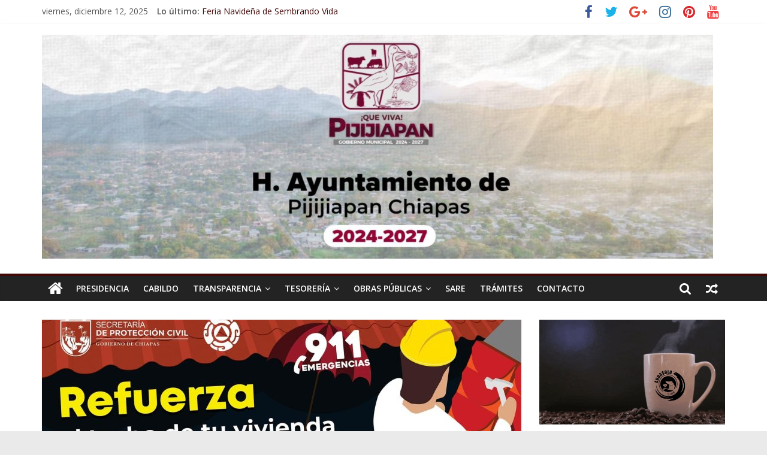

--- FILE ---
content_type: text/html; charset=UTF-8
request_url: https://www.pijijiapan.gob.mx/acciones/recuerda-que-2/
body_size: 71251
content:
<!DOCTYPE html>
<html lang="es">
<head>
			<meta charset="UTF-8" />
		<meta name="viewport" content="width=device-width, initial-scale=1">
		<link rel="profile" href="http://gmpg.org/xfn/11" />
		<title>Recuerda que&#8230; &#8211; H. AYUNTAMIENTO MUNICIPAL DE PIJIJIAPAN</title>
<meta name='robots' content='max-image-preview:large' />
<!-- Grow Social by Mediavine v.1.19.1
 https://marketplace.mediavine.com/grow-social-pro/ -->
<meta property="og:locale" content="es_ES" />
<meta property="og:type" content="article" />
<meta property="og:title" content="Recuerda que..." />
<meta property="og:description" content="En Temporada de Lluvias y Ciclones Tropicales, Protección Civil Chiapas te brinda las siguientes recomendaciones. #SomosPreventivos#LaProtecciónCivilLaHacemosTodos Rutilio Escandón Cadenas Gobierno de Chiapas Carlos Alberto Albores Lima H. Ayuntamiento de Pijijiapan 2021-2024 Luis Manuel García Moreno" />
<meta property="og:url" content="https://www.pijijiapan.gob.mx/acciones/recuerda-que-2/" />
<meta property="og:site_name" content="H. AYUNTAMIENTO MUNICIPAL DE PIJIJIAPAN" />
<meta property="og:updated_time" content="2023-09-27T09:20:26+00:00" />
<meta property="article:published_time" content="2023-09-26T13:18:00+00:00" />
<meta property="article:modified_time" content="2023-09-27T09:20:26+00:00" />
<meta name="twitter:card" content="summary_large_image" />
<meta name="twitter:title" content="Recuerda que..." />
<meta name="twitter:description" content="En Temporada de Lluvias y Ciclones Tropicales, Protección Civil Chiapas te brinda las siguientes recomendaciones. #SomosPreventivos#LaProtecciónCivilLaHacemosTodos Rutilio Escandón Cadenas Gobierno de Chiapas Carlos Alberto Albores Lima H. Ayuntamiento de Pijijiapan 2021-2024 Luis Manuel García Moreno" />
<meta property="og:image" content="https://www.pijijiapan.gob.mx/wp-content/uploads/2023/09/lluvias_2023_2.jpg" />
<meta name="twitter:image" content="https://www.pijijiapan.gob.mx/wp-content/uploads/2023/09/lluvias_2023_2.jpg" />
<meta property="og:image:width" content="2048" />
<meta property="og:image:height" content="1307" />
<!-- Grow Social by Mediavine v.1.19.1
 https://marketplace.mediavine.com/grow-social-pro/ -->
<link rel='dns-prefetch' href='//fonts.googleapis.com' />
<link rel="alternate" type="application/rss+xml" title="H. AYUNTAMIENTO MUNICIPAL DE PIJIJIAPAN &raquo; Feed" href="https://www.pijijiapan.gob.mx/feed/" />
<link rel="alternate" type="application/rss+xml" title="H. AYUNTAMIENTO MUNICIPAL DE PIJIJIAPAN &raquo; Feed de los comentarios" href="https://www.pijijiapan.gob.mx/comments/feed/" />
<link rel="alternate" title="oEmbed (JSON)" type="application/json+oembed" href="https://www.pijijiapan.gob.mx/wp-json/oembed/1.0/embed?url=https%3A%2F%2Fwww.pijijiapan.gob.mx%2Facciones%2Frecuerda-que-2%2F" />
<link rel="alternate" title="oEmbed (XML)" type="text/xml+oembed" href="https://www.pijijiapan.gob.mx/wp-json/oembed/1.0/embed?url=https%3A%2F%2Fwww.pijijiapan.gob.mx%2Facciones%2Frecuerda-que-2%2F&#038;format=xml" />
<style id='wp-img-auto-sizes-contain-inline-css' type='text/css'>
img:is([sizes=auto i],[sizes^="auto," i]){contain-intrinsic-size:3000px 1500px}
/*# sourceURL=wp-img-auto-sizes-contain-inline-css */
</style>
<style id='wp-emoji-styles-inline-css' type='text/css'>

	img.wp-smiley, img.emoji {
		display: inline !important;
		border: none !important;
		box-shadow: none !important;
		height: 1em !important;
		width: 1em !important;
		margin: 0 0.07em !important;
		vertical-align: -0.1em !important;
		background: none !important;
		padding: 0 !important;
	}
/*# sourceURL=wp-emoji-styles-inline-css */
</style>
<style id='wp-block-library-inline-css' type='text/css'>
:root{--wp-block-synced-color:#7a00df;--wp-block-synced-color--rgb:122,0,223;--wp-bound-block-color:var(--wp-block-synced-color);--wp-editor-canvas-background:#ddd;--wp-admin-theme-color:#007cba;--wp-admin-theme-color--rgb:0,124,186;--wp-admin-theme-color-darker-10:#006ba1;--wp-admin-theme-color-darker-10--rgb:0,107,160.5;--wp-admin-theme-color-darker-20:#005a87;--wp-admin-theme-color-darker-20--rgb:0,90,135;--wp-admin-border-width-focus:2px}@media (min-resolution:192dpi){:root{--wp-admin-border-width-focus:1.5px}}.wp-element-button{cursor:pointer}:root .has-very-light-gray-background-color{background-color:#eee}:root .has-very-dark-gray-background-color{background-color:#313131}:root .has-very-light-gray-color{color:#eee}:root .has-very-dark-gray-color{color:#313131}:root .has-vivid-green-cyan-to-vivid-cyan-blue-gradient-background{background:linear-gradient(135deg,#00d084,#0693e3)}:root .has-purple-crush-gradient-background{background:linear-gradient(135deg,#34e2e4,#4721fb 50%,#ab1dfe)}:root .has-hazy-dawn-gradient-background{background:linear-gradient(135deg,#faaca8,#dad0ec)}:root .has-subdued-olive-gradient-background{background:linear-gradient(135deg,#fafae1,#67a671)}:root .has-atomic-cream-gradient-background{background:linear-gradient(135deg,#fdd79a,#004a59)}:root .has-nightshade-gradient-background{background:linear-gradient(135deg,#330968,#31cdcf)}:root .has-midnight-gradient-background{background:linear-gradient(135deg,#020381,#2874fc)}:root{--wp--preset--font-size--normal:16px;--wp--preset--font-size--huge:42px}.has-regular-font-size{font-size:1em}.has-larger-font-size{font-size:2.625em}.has-normal-font-size{font-size:var(--wp--preset--font-size--normal)}.has-huge-font-size{font-size:var(--wp--preset--font-size--huge)}.has-text-align-center{text-align:center}.has-text-align-left{text-align:left}.has-text-align-right{text-align:right}.has-fit-text{white-space:nowrap!important}#end-resizable-editor-section{display:none}.aligncenter{clear:both}.items-justified-left{justify-content:flex-start}.items-justified-center{justify-content:center}.items-justified-right{justify-content:flex-end}.items-justified-space-between{justify-content:space-between}.screen-reader-text{border:0;clip-path:inset(50%);height:1px;margin:-1px;overflow:hidden;padding:0;position:absolute;width:1px;word-wrap:normal!important}.screen-reader-text:focus{background-color:#ddd;clip-path:none;color:#444;display:block;font-size:1em;height:auto;left:5px;line-height:normal;padding:15px 23px 14px;text-decoration:none;top:5px;width:auto;z-index:100000}html :where(.has-border-color){border-style:solid}html :where([style*=border-top-color]){border-top-style:solid}html :where([style*=border-right-color]){border-right-style:solid}html :where([style*=border-bottom-color]){border-bottom-style:solid}html :where([style*=border-left-color]){border-left-style:solid}html :where([style*=border-width]){border-style:solid}html :where([style*=border-top-width]){border-top-style:solid}html :where([style*=border-right-width]){border-right-style:solid}html :where([style*=border-bottom-width]){border-bottom-style:solid}html :where([style*=border-left-width]){border-left-style:solid}html :where(img[class*=wp-image-]){height:auto;max-width:100%}:where(figure){margin:0 0 1em}html :where(.is-position-sticky){--wp-admin--admin-bar--position-offset:var(--wp-admin--admin-bar--height,0px)}@media screen and (max-width:600px){html :where(.is-position-sticky){--wp-admin--admin-bar--position-offset:0px}}

/*# sourceURL=wp-block-library-inline-css */
</style><style id='wp-block-paragraph-inline-css' type='text/css'>
.is-small-text{font-size:.875em}.is-regular-text{font-size:1em}.is-large-text{font-size:2.25em}.is-larger-text{font-size:3em}.has-drop-cap:not(:focus):first-letter{float:left;font-size:8.4em;font-style:normal;font-weight:100;line-height:.68;margin:.05em .1em 0 0;text-transform:uppercase}body.rtl .has-drop-cap:not(:focus):first-letter{float:none;margin-left:.1em}p.has-drop-cap.has-background{overflow:hidden}:root :where(p.has-background){padding:1.25em 2.375em}:where(p.has-text-color:not(.has-link-color)) a{color:inherit}p.has-text-align-left[style*="writing-mode:vertical-lr"],p.has-text-align-right[style*="writing-mode:vertical-rl"]{rotate:180deg}
/*# sourceURL=https://www.pijijiapan.gob.mx/wp-includes/blocks/paragraph/style.min.css */
</style>
<style id='global-styles-inline-css' type='text/css'>
:root{--wp--preset--aspect-ratio--square: 1;--wp--preset--aspect-ratio--4-3: 4/3;--wp--preset--aspect-ratio--3-4: 3/4;--wp--preset--aspect-ratio--3-2: 3/2;--wp--preset--aspect-ratio--2-3: 2/3;--wp--preset--aspect-ratio--16-9: 16/9;--wp--preset--aspect-ratio--9-16: 9/16;--wp--preset--color--black: #000000;--wp--preset--color--cyan-bluish-gray: #abb8c3;--wp--preset--color--white: #ffffff;--wp--preset--color--pale-pink: #f78da7;--wp--preset--color--vivid-red: #cf2e2e;--wp--preset--color--luminous-vivid-orange: #ff6900;--wp--preset--color--luminous-vivid-amber: #fcb900;--wp--preset--color--light-green-cyan: #7bdcb5;--wp--preset--color--vivid-green-cyan: #00d084;--wp--preset--color--pale-cyan-blue: #8ed1fc;--wp--preset--color--vivid-cyan-blue: #0693e3;--wp--preset--color--vivid-purple: #9b51e0;--wp--preset--gradient--vivid-cyan-blue-to-vivid-purple: linear-gradient(135deg,rgb(6,147,227) 0%,rgb(155,81,224) 100%);--wp--preset--gradient--light-green-cyan-to-vivid-green-cyan: linear-gradient(135deg,rgb(122,220,180) 0%,rgb(0,208,130) 100%);--wp--preset--gradient--luminous-vivid-amber-to-luminous-vivid-orange: linear-gradient(135deg,rgb(252,185,0) 0%,rgb(255,105,0) 100%);--wp--preset--gradient--luminous-vivid-orange-to-vivid-red: linear-gradient(135deg,rgb(255,105,0) 0%,rgb(207,46,46) 100%);--wp--preset--gradient--very-light-gray-to-cyan-bluish-gray: linear-gradient(135deg,rgb(238,238,238) 0%,rgb(169,184,195) 100%);--wp--preset--gradient--cool-to-warm-spectrum: linear-gradient(135deg,rgb(74,234,220) 0%,rgb(151,120,209) 20%,rgb(207,42,186) 40%,rgb(238,44,130) 60%,rgb(251,105,98) 80%,rgb(254,248,76) 100%);--wp--preset--gradient--blush-light-purple: linear-gradient(135deg,rgb(255,206,236) 0%,rgb(152,150,240) 100%);--wp--preset--gradient--blush-bordeaux: linear-gradient(135deg,rgb(254,205,165) 0%,rgb(254,45,45) 50%,rgb(107,0,62) 100%);--wp--preset--gradient--luminous-dusk: linear-gradient(135deg,rgb(255,203,112) 0%,rgb(199,81,192) 50%,rgb(65,88,208) 100%);--wp--preset--gradient--pale-ocean: linear-gradient(135deg,rgb(255,245,203) 0%,rgb(182,227,212) 50%,rgb(51,167,181) 100%);--wp--preset--gradient--electric-grass: linear-gradient(135deg,rgb(202,248,128) 0%,rgb(113,206,126) 100%);--wp--preset--gradient--midnight: linear-gradient(135deg,rgb(2,3,129) 0%,rgb(40,116,252) 100%);--wp--preset--font-size--small: 13px;--wp--preset--font-size--medium: 20px;--wp--preset--font-size--large: 36px;--wp--preset--font-size--x-large: 42px;--wp--preset--spacing--20: 0.44rem;--wp--preset--spacing--30: 0.67rem;--wp--preset--spacing--40: 1rem;--wp--preset--spacing--50: 1.5rem;--wp--preset--spacing--60: 2.25rem;--wp--preset--spacing--70: 3.38rem;--wp--preset--spacing--80: 5.06rem;--wp--preset--shadow--natural: 6px 6px 9px rgba(0, 0, 0, 0.2);--wp--preset--shadow--deep: 12px 12px 50px rgba(0, 0, 0, 0.4);--wp--preset--shadow--sharp: 6px 6px 0px rgba(0, 0, 0, 0.2);--wp--preset--shadow--outlined: 6px 6px 0px -3px rgb(255, 255, 255), 6px 6px rgb(0, 0, 0);--wp--preset--shadow--crisp: 6px 6px 0px rgb(0, 0, 0);}:where(.is-layout-flex){gap: 0.5em;}:where(.is-layout-grid){gap: 0.5em;}body .is-layout-flex{display: flex;}.is-layout-flex{flex-wrap: wrap;align-items: center;}.is-layout-flex > :is(*, div){margin: 0;}body .is-layout-grid{display: grid;}.is-layout-grid > :is(*, div){margin: 0;}:where(.wp-block-columns.is-layout-flex){gap: 2em;}:where(.wp-block-columns.is-layout-grid){gap: 2em;}:where(.wp-block-post-template.is-layout-flex){gap: 1.25em;}:where(.wp-block-post-template.is-layout-grid){gap: 1.25em;}.has-black-color{color: var(--wp--preset--color--black) !important;}.has-cyan-bluish-gray-color{color: var(--wp--preset--color--cyan-bluish-gray) !important;}.has-white-color{color: var(--wp--preset--color--white) !important;}.has-pale-pink-color{color: var(--wp--preset--color--pale-pink) !important;}.has-vivid-red-color{color: var(--wp--preset--color--vivid-red) !important;}.has-luminous-vivid-orange-color{color: var(--wp--preset--color--luminous-vivid-orange) !important;}.has-luminous-vivid-amber-color{color: var(--wp--preset--color--luminous-vivid-amber) !important;}.has-light-green-cyan-color{color: var(--wp--preset--color--light-green-cyan) !important;}.has-vivid-green-cyan-color{color: var(--wp--preset--color--vivid-green-cyan) !important;}.has-pale-cyan-blue-color{color: var(--wp--preset--color--pale-cyan-blue) !important;}.has-vivid-cyan-blue-color{color: var(--wp--preset--color--vivid-cyan-blue) !important;}.has-vivid-purple-color{color: var(--wp--preset--color--vivid-purple) !important;}.has-black-background-color{background-color: var(--wp--preset--color--black) !important;}.has-cyan-bluish-gray-background-color{background-color: var(--wp--preset--color--cyan-bluish-gray) !important;}.has-white-background-color{background-color: var(--wp--preset--color--white) !important;}.has-pale-pink-background-color{background-color: var(--wp--preset--color--pale-pink) !important;}.has-vivid-red-background-color{background-color: var(--wp--preset--color--vivid-red) !important;}.has-luminous-vivid-orange-background-color{background-color: var(--wp--preset--color--luminous-vivid-orange) !important;}.has-luminous-vivid-amber-background-color{background-color: var(--wp--preset--color--luminous-vivid-amber) !important;}.has-light-green-cyan-background-color{background-color: var(--wp--preset--color--light-green-cyan) !important;}.has-vivid-green-cyan-background-color{background-color: var(--wp--preset--color--vivid-green-cyan) !important;}.has-pale-cyan-blue-background-color{background-color: var(--wp--preset--color--pale-cyan-blue) !important;}.has-vivid-cyan-blue-background-color{background-color: var(--wp--preset--color--vivid-cyan-blue) !important;}.has-vivid-purple-background-color{background-color: var(--wp--preset--color--vivid-purple) !important;}.has-black-border-color{border-color: var(--wp--preset--color--black) !important;}.has-cyan-bluish-gray-border-color{border-color: var(--wp--preset--color--cyan-bluish-gray) !important;}.has-white-border-color{border-color: var(--wp--preset--color--white) !important;}.has-pale-pink-border-color{border-color: var(--wp--preset--color--pale-pink) !important;}.has-vivid-red-border-color{border-color: var(--wp--preset--color--vivid-red) !important;}.has-luminous-vivid-orange-border-color{border-color: var(--wp--preset--color--luminous-vivid-orange) !important;}.has-luminous-vivid-amber-border-color{border-color: var(--wp--preset--color--luminous-vivid-amber) !important;}.has-light-green-cyan-border-color{border-color: var(--wp--preset--color--light-green-cyan) !important;}.has-vivid-green-cyan-border-color{border-color: var(--wp--preset--color--vivid-green-cyan) !important;}.has-pale-cyan-blue-border-color{border-color: var(--wp--preset--color--pale-cyan-blue) !important;}.has-vivid-cyan-blue-border-color{border-color: var(--wp--preset--color--vivid-cyan-blue) !important;}.has-vivid-purple-border-color{border-color: var(--wp--preset--color--vivid-purple) !important;}.has-vivid-cyan-blue-to-vivid-purple-gradient-background{background: var(--wp--preset--gradient--vivid-cyan-blue-to-vivid-purple) !important;}.has-light-green-cyan-to-vivid-green-cyan-gradient-background{background: var(--wp--preset--gradient--light-green-cyan-to-vivid-green-cyan) !important;}.has-luminous-vivid-amber-to-luminous-vivid-orange-gradient-background{background: var(--wp--preset--gradient--luminous-vivid-amber-to-luminous-vivid-orange) !important;}.has-luminous-vivid-orange-to-vivid-red-gradient-background{background: var(--wp--preset--gradient--luminous-vivid-orange-to-vivid-red) !important;}.has-very-light-gray-to-cyan-bluish-gray-gradient-background{background: var(--wp--preset--gradient--very-light-gray-to-cyan-bluish-gray) !important;}.has-cool-to-warm-spectrum-gradient-background{background: var(--wp--preset--gradient--cool-to-warm-spectrum) !important;}.has-blush-light-purple-gradient-background{background: var(--wp--preset--gradient--blush-light-purple) !important;}.has-blush-bordeaux-gradient-background{background: var(--wp--preset--gradient--blush-bordeaux) !important;}.has-luminous-dusk-gradient-background{background: var(--wp--preset--gradient--luminous-dusk) !important;}.has-pale-ocean-gradient-background{background: var(--wp--preset--gradient--pale-ocean) !important;}.has-electric-grass-gradient-background{background: var(--wp--preset--gradient--electric-grass) !important;}.has-midnight-gradient-background{background: var(--wp--preset--gradient--midnight) !important;}.has-small-font-size{font-size: var(--wp--preset--font-size--small) !important;}.has-medium-font-size{font-size: var(--wp--preset--font-size--medium) !important;}.has-large-font-size{font-size: var(--wp--preset--font-size--large) !important;}.has-x-large-font-size{font-size: var(--wp--preset--font-size--x-large) !important;}
/*# sourceURL=global-styles-inline-css */
</style>

<style id='classic-theme-styles-inline-css' type='text/css'>
/*! This file is auto-generated */
.wp-block-button__link{color:#fff;background-color:#32373c;border-radius:9999px;box-shadow:none;text-decoration:none;padding:calc(.667em + 2px) calc(1.333em + 2px);font-size:1.125em}.wp-block-file__button{background:#32373c;color:#fff;text-decoration:none}
/*# sourceURL=/wp-includes/css/classic-themes.min.css */
</style>
<link rel='stylesheet' id='fancybox-css' href='https://www.pijijiapan.gob.mx/wp-content/plugins/facebook-photo-fetcher/fancybox/jquery.fancybox.min.css?ver=2.1.7' type='text/css' media='all' />
<link rel='stylesheet' id='fpf-css' href='https://www.pijijiapan.gob.mx/wp-content/plugins/facebook-photo-fetcher/style.css?ver=3.0.4' type='text/css' media='all' />
<link rel='stylesheet' id='fvp-frontend-css' href='https://www.pijijiapan.gob.mx/wp-content/plugins/featured-video-plus/styles/frontend.css?ver=2.3.3' type='text/css' media='all' />
<link rel='stylesheet' id='dpsp-frontend-style-pro-css' href='https://www.pijijiapan.gob.mx/wp-content/plugins/social-pug/assets/dist/style-frontend-pro.1.19.1.css?ver=1.19.1' type='text/css' media='all' />
<link rel='stylesheet' id='wpsm_tabs_r-font-awesome-front-css' href='https://www.pijijiapan.gob.mx/wp-content/plugins/tabs-responsive/assets/css/font-awesome/css/font-awesome.min.css?ver=6.9' type='text/css' media='all' />
<link rel='stylesheet' id='wpsm_tabs_r_bootstrap-front-css' href='https://www.pijijiapan.gob.mx/wp-content/plugins/tabs-responsive/assets/css/bootstrap-front.css?ver=6.9' type='text/css' media='all' />
<link rel='stylesheet' id='wpsm_tabs_r_animate-css' href='https://www.pijijiapan.gob.mx/wp-content/plugins/tabs-responsive/assets/css/animate.css?ver=6.9' type='text/css' media='all' />
<link rel='stylesheet' id='colormag_style-css' href='https://www.pijijiapan.gob.mx/wp-content/themes/colormag/style.css?ver=2.1.0' type='text/css' media='all' />
<style id='colormag_style-inline-css' type='text/css'>
.colormag-button,blockquote,button,input[type=reset],input[type=button],input[type=submit],#masthead.colormag-header-clean #site-navigation.main-small-navigation .menu-toggle,.fa.search-top:hover,#masthead.colormag-header-classic #site-navigation.main-small-navigation .menu-toggle,.main-navigation ul li.focus > a,#masthead.colormag-header-classic .main-navigation ul ul.sub-menu li.focus > a,.home-icon.front_page_on,.main-navigation a:hover,.main-navigation ul li ul li a:hover,.main-navigation ul li ul li:hover>a,.main-navigation ul li.current-menu-ancestor>a,.main-navigation ul li.current-menu-item ul li a:hover,.main-navigation ul li.current-menu-item>a,.main-navigation ul li.current_page_ancestor>a,.main-navigation ul li.current_page_item>a,.main-navigation ul li:hover>a,.main-small-navigation li a:hover,.site-header .menu-toggle:hover,#masthead.colormag-header-classic .main-navigation ul ul.sub-menu li:hover > a,#masthead.colormag-header-classic .main-navigation ul ul.sub-menu li.current-menu-ancestor > a,#masthead.colormag-header-classic .main-navigation ul ul.sub-menu li.current-menu-item > a,#masthead .main-small-navigation li:hover > a,#masthead .main-small-navigation li.current-page-ancestor > a,#masthead .main-small-navigation li.current-menu-ancestor > a,#masthead .main-small-navigation li.current-page-item > a,#masthead .main-small-navigation li.current-menu-item > a,.main-small-navigation .current-menu-item>a,.main-small-navigation .current_page_item > a,.promo-button-area a:hover,#content .wp-pagenavi .current,#content .wp-pagenavi a:hover,.format-link .entry-content a,.pagination span,.comments-area .comment-author-link span,#secondary .widget-title span,.footer-widgets-area .widget-title span,.colormag-footer--classic .footer-widgets-area .widget-title span::before,.advertisement_above_footer .widget-title span,#content .post .article-content .above-entry-meta .cat-links a,.page-header .page-title span,.entry-meta .post-format i,.more-link,.no-post-thumbnail,.widget_featured_slider .slide-content .above-entry-meta .cat-links a,.widget_highlighted_posts .article-content .above-entry-meta .cat-links a,.widget_featured_posts .article-content .above-entry-meta .cat-links a,.widget_featured_posts .widget-title span,.widget_slider_area .widget-title span,.widget_beside_slider .widget-title span,.wp-block-quote,.wp-block-quote.is-style-large,.wp-block-quote.has-text-align-right{background-color:#430909;}#site-title a,.next a:hover,.previous a:hover,.social-links i.fa:hover,a,#masthead.colormag-header-clean .social-links li:hover i.fa,#masthead.colormag-header-classic .social-links li:hover i.fa,#masthead.colormag-header-clean .breaking-news .newsticker a:hover,#masthead.colormag-header-classic .breaking-news .newsticker a:hover,#masthead.colormag-header-classic #site-navigation .fa.search-top:hover,#masthead.colormag-header-classic #site-navigation.main-navigation .random-post a:hover .fa-random,.dark-skin #masthead.colormag-header-classic #site-navigation.main-navigation .home-icon:hover .fa,#masthead .main-small-navigation li:hover > .sub-toggle i,.better-responsive-menu #masthead .main-small-navigation .sub-toggle.active .fa,#masthead.colormag-header-classic .main-navigation .home-icon a:hover .fa,.pagination a span:hover,#content .comments-area a.comment-edit-link:hover,#content .comments-area a.comment-permalink:hover,#content .comments-area article header cite a:hover,.comments-area .comment-author-link a:hover,.comment .comment-reply-link:hover,.nav-next a,.nav-previous a,.footer-widgets-area a:hover,a#scroll-up i,#content .post .article-content .entry-title a:hover,.entry-meta .byline i,.entry-meta .cat-links i,.entry-meta a,.post .entry-title a:hover,.search .entry-title a:hover,.entry-meta .comments-link a:hover,.entry-meta .edit-link a:hover,.entry-meta .posted-on a:hover,.entry-meta .tag-links a:hover,.single #content .tags a:hover,.post-box .entry-meta .cat-links a:hover,.post-box .entry-meta .posted-on a:hover,.post.post-box .entry-title a:hover,.widget_featured_slider .slide-content .below-entry-meta .byline a:hover,.widget_featured_slider .slide-content .below-entry-meta .comments a:hover,.widget_featured_slider .slide-content .below-entry-meta .posted-on a:hover,.widget_featured_slider .slide-content .entry-title a:hover,.byline a:hover,.comments a:hover,.edit-link a:hover,.posted-on a:hover,.tag-links a:hover,.widget_highlighted_posts .article-content .below-entry-meta .byline a:hover,.widget_highlighted_posts .article-content .below-entry-meta .comments a:hover,.widget_highlighted_posts .article-content .below-entry-meta .posted-on a:hover,.widget_highlighted_posts .article-content .entry-title a:hover,.widget_featured_posts .article-content .entry-title a:hover,.related-posts-main-title .fa,.single-related-posts .article-content .entry-title a:hover{color:#430909;}#site-navigation{border-top-color:#430909;}#masthead.colormag-header-classic .main-navigation ul ul.sub-menu li:hover,#masthead.colormag-header-classic .main-navigation ul ul.sub-menu li.current-menu-ancestor,#masthead.colormag-header-classic .main-navigation ul ul.sub-menu li.current-menu-item,#masthead.colormag-header-classic #site-navigation .menu-toggle,#masthead.colormag-header-classic #site-navigation .menu-toggle:hover,#masthead.colormag-header-classic .main-navigation ul > li:hover > a,#masthead.colormag-header-classic .main-navigation ul > li.current-menu-item > a,#masthead.colormag-header-classic .main-navigation ul > li.current-menu-ancestor > a,#masthead.colormag-header-classic .main-navigation ul li.focus > a,.promo-button-area a:hover,.pagination a span:hover{border-color:#430909;}#secondary .widget-title,.footer-widgets-area .widget-title,.advertisement_above_footer .widget-title,.page-header .page-title,.widget_featured_posts .widget-title,.widget_slider_area .widget-title,.widget_beside_slider .widget-title{border-bottom-color:#430909;}@media (max-width:768px){.better-responsive-menu .sub-toggle{background-color:#250000;}}
/*# sourceURL=colormag_style-inline-css */
</style>
<link rel='stylesheet' id='colormag-fontawesome-css' href='https://www.pijijiapan.gob.mx/wp-content/themes/colormag/fontawesome/css/font-awesome.min.css?ver=2.1.0' type='text/css' media='all' />
<link rel='stylesheet' id='colormag_googlefonts-css' href='//fonts.googleapis.com/css?family=Open+Sans%3A400%2C600&#038;1&#038;display=swap&#038;ver=2.1.0' type='text/css' media='all' />
<link rel='stylesheet' id='tablepress-default-css' href='https://www.pijijiapan.gob.mx/wp-content/plugins/tablepress/css/default.min.css?ver=1.14' type='text/css' media='all' />
<script type="text/javascript" src="https://www.pijijiapan.gob.mx/wp-includes/js/jquery/jquery.min.js?ver=3.7.1" id="jquery-core-js"></script>
<script type="text/javascript" src="https://www.pijijiapan.gob.mx/wp-includes/js/jquery/jquery-migrate.min.js?ver=3.4.1" id="jquery-migrate-js"></script>
<script type="text/javascript" src="https://www.pijijiapan.gob.mx/wp-content/plugins/featured-video-plus/js/jquery.fitvids.min.js?ver=master-2015-08" id="jquery.fitvids-js"></script>
<script type="text/javascript" id="fvp-frontend-js-extra">
/* <![CDATA[ */
var fvpdata = {"ajaxurl":"https://www.pijijiapan.gob.mx/wp-admin/admin-ajax.php","nonce":"97d1ed5ed7","fitvids":"1","dynamic":"","overlay":"","opacity":"0.75","color":"b","width":"640"};
//# sourceURL=fvp-frontend-js-extra
/* ]]> */
</script>
<script type="text/javascript" src="https://www.pijijiapan.gob.mx/wp-content/plugins/featured-video-plus/js/frontend.min.js?ver=2.3.3" id="fvp-frontend-js"></script>
<script type="text/javascript" src="https://www.pijijiapan.gob.mx/wp-content/plugins/radio-station/js/jstz.min.js?ver=1.0.6" id="jstz-js"></script>
<script type="text/javascript" src="https://www.pijijiapan.gob.mx/wp-content/plugins/radio-station/js/moment.min.js?ver=2.29.1" id="momentjs-js"></script>
<link rel="https://api.w.org/" href="https://www.pijijiapan.gob.mx/wp-json/" /><link rel="alternate" title="JSON" type="application/json" href="https://www.pijijiapan.gob.mx/wp-json/wp/v2/posts/3504" /><link rel="EditURI" type="application/rsd+xml" title="RSD" href="https://www.pijijiapan.gob.mx/xmlrpc.php?rsd" />
<meta name="generator" content="WordPress 6.9" />
<link rel="canonical" href="https://www.pijijiapan.gob.mx/acciones/recuerda-que-2/" />
<link rel='shortlink' href='https://www.pijijiapan.gob.mx/?p=3504' />
<link rel='https://radiostation.pro/docs/api/' href='' /><style type="text/css" data-source="Grow Social by Mediavine">
				@media screen and ( max-width : 720px ) {
					.dpsp-content-wrapper.dpsp-hide-on-mobile,
					.dpsp-share-text.dpsp-hide-on-mobile,
					.dpsp-content-wrapper .dpsp-network-label {
						display: none;
					}
					.dpsp-has-spacing .dpsp-networks-btns-wrapper li {
						margin:0 2% 10px 0;
					}
					.dpsp-network-btn.dpsp-has-label:not(.dpsp-has-count) {
						max-height: 40px;
						padding: 0;
						justify-content: center;
					}
					.dpsp-content-wrapper.dpsp-size-small .dpsp-network-btn.dpsp-has-label:not(.dpsp-has-count){
						max-height: 32px;
					}
					.dpsp-content-wrapper.dpsp-size-large .dpsp-network-btn.dpsp-has-label:not(.dpsp-has-count){
						max-height: 46px;
					}
				}
			</style><link rel="icon" href="https://www.pijijiapan.gob.mx/wp-content/uploads/2024/10/cropped-logo_2024_2027-32x32.jpg" sizes="32x32" />
<link rel="icon" href="https://www.pijijiapan.gob.mx/wp-content/uploads/2024/10/cropped-logo_2024_2027-192x192.jpg" sizes="192x192" />
<link rel="apple-touch-icon" href="https://www.pijijiapan.gob.mx/wp-content/uploads/2024/10/cropped-logo_2024_2027-180x180.jpg" />
<meta name="msapplication-TileImage" content="https://www.pijijiapan.gob.mx/wp-content/uploads/2024/10/cropped-logo_2024_2027-270x270.jpg" />
</head>

<body class="wp-singular post-template-default single single-post postid-3504 single-format-standard wp-custom-logo wp-embed-responsive wp-theme-colormag right-sidebar wide">

		<div id="page" class="hfeed site">
				<a class="skip-link screen-reader-text" href="#main">Saltar al contenido</a>
				<header id="masthead" class="site-header clearfix ">
				<div id="header-text-nav-container" class="clearfix">
		
			<div class="news-bar">
				<div class="inner-wrap clearfix">
					
		<div class="date-in-header">
			viernes, diciembre 12, 2025		</div>

		
		<div class="breaking-news">
			<strong class="breaking-news-latest">Lo último:</strong>

			<ul class="newsticker">
									<li>
						<a href="https://www.pijijiapan.gob.mx/acciones/feria-navidena-de-sembrando-vida/" title="Feria Navideña de Sembrando Vida">
							Feria Navideña de Sembrando Vida						</a>
					</li>
									<li>
						<a href="https://www.pijijiapan.gob.mx/obras-publicas/rehabilitacion-de-la-casa-ejidal-en-el-porvenir/" title="Rehabilitación de la Casa Ejidal en El Porvenir">
							Rehabilitación de la Casa Ejidal en El Porvenir						</a>
					</li>
									<li>
						<a href="https://www.pijijiapan.gob.mx/obras-publicas/banderazo-de-inicio-de-obra-en-las-gardenias/" title="Banderazo de inicio de obra en Las Gardenias">
							Banderazo de inicio de obra en Las Gardenias						</a>
					</li>
									<li>
						<a href="https://www.pijijiapan.gob.mx/obras-publicas/banderazo-de-inicio-de-obra-en-puente-margaritas/" title="Banderazo de inicio de Obra en Puente Margaritas">
							Banderazo de inicio de Obra en Puente Margaritas						</a>
					</li>
									<li>
						<a href="https://www.pijijiapan.gob.mx/acciones/banderazo-de-operativo-guadalupe-reyes-2025/" title="Banderazo de Operativo Guadalupe &#8211; Reyes 2025">
							Banderazo de Operativo Guadalupe &#8211; Reyes 2025						</a>
					</li>
							</ul>
		</div>

		
		<div class="social-links clearfix">
			<ul>
				<li><a href="https://www.facebook.com/Honorable-Ayuntamiento-de-Pijijiapan-2021-2024-106415918450872" target="_blank"><i class="fa fa-facebook"></i></a></li><li><a href="#" ><i class="fa fa-twitter"></i></a></li><li><a href="#" ><i class="fa fa-google-plus"></i></a></li><li><a href="#" ><i class="fa fa-instagram"></i></a></li><li><a href="#" ><i class="fa fa-pinterest"></i></a></li><li><a href="#" ><i class="fa fa-youtube"></i></a></li>			</ul>
		</div><!-- .social-links -->
						</div>
			</div>

			
		<div class="inner-wrap">
			<div id="header-text-nav-wrap" class="clearfix">

				<div id="header-left-section">
											<div id="header-logo-image">
							<a href="https://www.pijijiapan.gob.mx/" class="custom-logo-link" rel="home"><img width="2035" height="679" src="https://www.pijijiapan.gob.mx/wp-content/uploads/2024/10/cropped-portada_2024_2027.jpg" class="custom-logo" alt="H. AYUNTAMIENTO MUNICIPAL DE PIJIJIAPAN" decoding="async" fetchpriority="high" srcset="https://www.pijijiapan.gob.mx/wp-content/uploads/2024/10/cropped-portada_2024_2027.jpg 2035w, https://www.pijijiapan.gob.mx/wp-content/uploads/2024/10/cropped-portada_2024_2027-300x100.jpg 300w, https://www.pijijiapan.gob.mx/wp-content/uploads/2024/10/cropped-portada_2024_2027-1024x342.jpg 1024w, https://www.pijijiapan.gob.mx/wp-content/uploads/2024/10/cropped-portada_2024_2027-768x256.jpg 768w, https://www.pijijiapan.gob.mx/wp-content/uploads/2024/10/cropped-portada_2024_2027-1536x513.jpg 1536w" sizes="(max-width: 2035px) 100vw, 2035px" /></a>						</div><!-- #header-logo-image -->
						
					<div id="header-text" class="screen-reader-text">
													<h3 id="site-title">
								<a href="https://www.pijijiapan.gob.mx/" title="H. AYUNTAMIENTO MUNICIPAL DE PIJIJIAPAN" rel="home">H. AYUNTAMIENTO MUNICIPAL DE PIJIJIAPAN</a>
							</h3>
						
											</div><!-- #header-text -->
				</div><!-- #header-left-section -->

				<div id="header-right-section">
											<div id="header-right-sidebar" class="clearfix">
							<aside id="block-28" class="widget widget_block widget_text clearfix">
<p></p>
</aside><aside id="block-32" class="widget widget_block clearfix"><!--a href="#" target="_blank"><img decoding="async" src="https://www.pijijiapan.gob.mx/wp-content/uploads/2023/11/dia_muertos_2023.jpg" alt="Rosa" class="quesillo"></a--></aside><aside id="colormag_728x90_advertisement_widget-2" class="widget widget_728x90_advertisement clearfix">
		<div class="advertisement_728x90">
					</div>

		</aside><aside id="block-22" class="widget widget_block clearfix"><!--p></p><div align="center">


<div align="center"><b> La Morenita 101.1 FM</b></div>




<p><audio controls="" src="https://stream.zeno.fm/uq2cauy53hhvv"></audio></p>




<div align="center"><b> <a href="https://www.pijijiapan.gob.mx/la-morenita-101-1-fm/">Programación</a></b></div>


<p></p--></aside>						</div>
										</div><!-- #header-right-section -->

			</div><!-- #header-text-nav-wrap -->
		</div><!-- .inner-wrap -->

		
		<nav id="site-navigation" class="main-navigation clearfix" role="navigation">
			<div class="inner-wrap clearfix">
				
					<div class="home-icon">
						<a href="https://www.pijijiapan.gob.mx/"
						   title="H. AYUNTAMIENTO MUNICIPAL DE PIJIJIAPAN"
						>
							<i class="fa fa-home"></i>
						</a>
					</div>
				
									<div class="search-random-icons-container">
						
		<div class="random-post">
							<a href="https://www.pijijiapan.gob.mx/acciones/semillas-de-autonomia/" title="Ver una entrada aleatoria">
					<i class="fa fa-random"></i>
				</a>
					</div>

									<div class="top-search-wrap">
								<i class="fa fa-search search-top"></i>
								<div class="search-form-top">
									
<form action="https://www.pijijiapan.gob.mx/" class="search-form searchform clearfix" method="get" role="search">

	<div class="search-wrap">
		<input type="search"
		       class="s field"
		       name="s"
		       value=""
		       placeholder="Buscar"
		/>

		<button class="search-icon" type="submit"></button>
	</div>

</form><!-- .searchform -->
								</div>
							</div>
											</div>
				
				<p class="menu-toggle"></p>
				<div class="menu-primary-container"><ul id="menu-principal" class="menu"><li id="menu-item-34" class="menu-item menu-item-type-custom menu-item-object-custom menu-item-34"><a>Presidencia</a></li>
<li id="menu-item-37" class="menu-item menu-item-type-post_type menu-item-object-page menu-item-37"><a href="https://www.pijijiapan.gob.mx/cabildo/">Cabildo</a></li>
<li id="menu-item-36" class="menu-item menu-item-type-custom menu-item-object-custom menu-item-has-children menu-item-36"><a target="_blank" href="http://www.transparencia.pijijiapan.gob.mx">Transparencia</a>
<ul class="sub-menu">
	<li id="menu-item-4138" class="menu-item menu-item-type-custom menu-item-object-custom menu-item-4138"><a href="https://www.transparencia.pijijiapan.gob.mx/transparencia/informe-de-gestion-itaipch-2021-2024/">Informe de gestión ITAIPCH 2021 &#8211; 2024</a></li>
	<li id="menu-item-4393" class="menu-item menu-item-type-custom menu-item-object-custom menu-item-4393"><a target="_blank" href="https://www.transparencia.pijijiapan.gob.mx/wp-content/uploads/2025/07/Codigo_de_Etica_Municipio_de_Pijijiapan_Chiapas.pdf">Código de Ética</a></li>
	<li id="menu-item-4394" class="menu-item menu-item-type-custom menu-item-object-custom menu-item-4394"><a target="_blank" href="https://www.transparencia.pijijiapan.gob.mx/wp-content/uploads/2025/07/Codigo_de_Conducta_Municipio_de_Pijijiapan_Chiapas.pdf">Código de Conducta</a></li>
	<li id="menu-item-5044" class="menu-item menu-item-type-custom menu-item-object-custom menu-item-5044"><a target="_blank" href="http://www.transparencia.pijijiapan.gob.mx/wp-content/uploads/2024/11/REGLAMENTO_SIPINNA.pdf">REGLAMENTO SIPINNA</a></li>
	<li id="menu-item-5097" class="menu-item menu-item-type-custom menu-item-object-custom menu-item-5097"><a href="https://www.transparencia.pijijiapan.gob.mx/avisos-de-privacidad-municipales/">Avisos de Privacidad por áreas</a></li>
	<li id="menu-item-5374" class="menu-item menu-item-type-custom menu-item-object-custom menu-item-5374"><a target="_blank" href="http://www.transparencia.pijijiapan.gob.mx/wp-content/uploads/2025/02/Documento-de-Seguridad-Pijijiapan-2501.pdf">Seguridad de datos Personales</a></li>
</ul>
</li>
<li id="menu-item-972" class="menu-item menu-item-type-custom menu-item-object-custom menu-item-has-children menu-item-972"><a href="#">Tesorería</a>
<ul class="sub-menu">
	<li id="menu-item-4962" class="menu-item menu-item-type-custom menu-item-object-custom menu-item-has-children menu-item-4962"><a href="#">Cuenta Pública Anual 2019</a>
	<ul class="sub-menu">
		<li id="menu-item-4963" class="menu-item menu-item-type-custom menu-item-object-custom menu-item-4963"><a target="_blank" href="https://www.pijijiapan.gob.mx/cuentas_publicas/CUENTA_PUBLICA_2019_TOMO_1_1.pdf">Cuenta Pública Anual 2019 Tomo 1</a></li>
		<li id="menu-item-4964" class="menu-item menu-item-type-custom menu-item-object-custom menu-item-4964"><a target="_blank" href="https://www.pijijiapan.gob.mx/cuentas_publicas/CUENTA_PUBLICA_2019_TOMO_2_2.pdf">Cuenta Pública Anual 2019 Tomo 2</a></li>
	</ul>
</li>
	<li id="menu-item-4959" class="menu-item menu-item-type-custom menu-item-object-custom menu-item-has-children menu-item-4959"><a href="#">Cuenta Pública Anual 2020</a>
	<ul class="sub-menu">
		<li id="menu-item-4960" class="menu-item menu-item-type-custom menu-item-object-custom menu-item-4960"><a target="_blank" href="https://www.pijijiapan.gob.mx/cuentas_publicas/CUENTA_PUBLICA_2020_TOMO_1_1.pdf">Cuenta Pública Anual 2020 Tomo 1</a></li>
		<li id="menu-item-4961" class="menu-item menu-item-type-custom menu-item-object-custom menu-item-4961"><a target="_blank" href="https://www.pijijiapan.gob.mx/cuentas_publicas/CUENTA_PUBLICA_2020_TOMO_2_2.pdf">Cuenta Pública Anual 2020 Tomo 2</a></li>
	</ul>
</li>
	<li id="menu-item-4958" class="menu-item menu-item-type-custom menu-item-object-custom menu-item-4958"><a target="_blank" href="https://www.pijijiapan.gob.mx/cuentas_publicas/CUENTA_PUBLICA_2021_1.pdf">Cuenta Pública Anual 2021</a></li>
	<li id="menu-item-2705" class="menu-item menu-item-type-post_type menu-item-object-page menu-item-2705"><a href="https://www.pijijiapan.gob.mx/reporte-analitico-de-ingresos-2022/">Reporte Analítico de Ingresos 2022</a></li>
	<li id="menu-item-973" class="menu-item menu-item-type-custom menu-item-object-custom menu-item-973"><a href="https://www.pijijiapan.gob.mx/tesoreria/">Información Financiera</a></li>
	<li id="menu-item-974" class="menu-item menu-item-type-custom menu-item-object-custom menu-item-974"><a href="https://www.pijijiapan.gob.mx/sevac-sistema-de-evaluacion-de-armonizacion-contable/">SEVAC 2023</a></li>
	<li id="menu-item-4389" class="menu-item menu-item-type-post_type menu-item-object-page menu-item-4389"><a href="https://www.pijijiapan.gob.mx/sevac-sistema-de-evaluacion-de-armonizacion-contable-2024/">SEVAC 2024</a></li>
	<li id="menu-item-5724" class="menu-item menu-item-type-post_type menu-item-object-page menu-item-5724"><a href="https://www.pijijiapan.gob.mx/que-es-el-sevac/">SEVAC 2025</a></li>
</ul>
</li>
<li id="menu-item-2189" class="menu-item menu-item-type-custom menu-item-object-custom menu-item-has-children menu-item-2189"><a href="#">OBRAS PÚBLICAS</a>
<ul class="sub-menu">
	<li id="menu-item-2190" class="menu-item menu-item-type-post_type menu-item-object-page menu-item-2190"><a href="https://www.pijijiapan.gob.mx/obras-publicas/">Obras Públicas</a></li>
	<li id="menu-item-2196" class="menu-item menu-item-type-post_type menu-item-object-page menu-item-2196"><a href="https://www.pijijiapan.gob.mx/obras-cas/">Obras CAS</a></li>
	<li id="menu-item-3032" class="menu-item menu-item-type-post_type menu-item-object-page menu-item-3032"><a href="https://www.pijijiapan.gob.mx/acuerdos-y-contratos-2023/">Acuerdos y contratos 2023</a></li>
	<li id="menu-item-4339" class="menu-item menu-item-type-post_type menu-item-object-page menu-item-4339"><a href="https://www.pijijiapan.gob.mx/acuerdos-y-contratos-2024/">Acuerdos y contratos 2024</a></li>
	<li id="menu-item-6012" class="menu-item menu-item-type-post_type menu-item-object-page menu-item-6012"><a href="https://www.pijijiapan.gob.mx/acuerdos-y-contratos-2025/">Acuerdos y contratos 2025</a></li>
</ul>
</li>
<li id="menu-item-35" class="menu-item menu-item-type-custom menu-item-object-custom menu-item-35"><a href="https://www.pijijiapan.gob.mx/tramites/sare/">SARE</a></li>
<li id="menu-item-775" class="menu-item menu-item-type-post_type menu-item-object-page menu-item-775"><a href="https://www.pijijiapan.gob.mx/tramites/">Trámites</a></li>
<li id="menu-item-38" class="menu-item menu-item-type-post_type menu-item-object-page menu-item-38"><a href="https://www.pijijiapan.gob.mx/contacto/">Contacto</a></li>
</ul></div>
			</div>
		</nav>

				</div><!-- #header-text-nav-container -->
				</header><!-- #masthead -->
				<div id="main" class="clearfix">
				<div class="inner-wrap clearfix">
		
	<div id="primary">
		<div id="content" class="clearfix">

			
<article id="post-3504" class="post-3504 post type-post status-publish format-standard has-post-thumbnail hentry category-acciones">
	
				<div class="featured-image">
				<img width="800" height="445" src="https://www.pijijiapan.gob.mx/wp-content/uploads/2023/09/lluvias_2023_2-800x445.jpg" class="attachment-colormag-featured-image size-colormag-featured-image wp-post-image" alt="" decoding="async" />			</div>
			
	<div class="article-content clearfix">

		<div class="above-entry-meta"><span class="cat-links"><a href="https://www.pijijiapan.gob.mx/category/acciones/"  rel="category tag">Acciones</a>&nbsp;</span></div>
		<header class="entry-header">
			<h1 class="entry-title">
				Recuerda que&#8230;			</h1>
		</header>

		<div class="below-entry-meta">
			<span class="posted-on"><a href="https://www.pijijiapan.gob.mx/acciones/recuerda-que-2/" title="1:18 PM" rel="bookmark"><i class="fa fa-calendar-o"></i> <time class="entry-date published" datetime="2023-09-26T13:18:00-05:00">26 de septiembre de 2023</time><time class="updated" datetime="2023-09-27T09:20:26-05:00">27 de septiembre de 2023</time></a></span>
			<span class="byline">
				<span class="author vcard">
					<i class="fa fa-user"></i>
					<a class="url fn n"
					   href="https://www.pijijiapan.gob.mx/author/villadomin/"
					   title="villadomin"
					>
						villadomin					</a>
				</span>
			</span>

			</div>
		<div class="entry-content clearfix">
			<div id="dpsp-content-top" class="dpsp-content-wrapper dpsp-shape-circle dpsp-size-medium dpsp-has-spacing dpsp-no-labels dpsp-show-on-mobile dpsp-button-style-6">
	<ul class="dpsp-networks-btns-wrapper dpsp-networks-btns-share dpsp-networks-btns-content dpsp-column-auto dpsp-has-button-icon-animation"><li class="dpsp-network-list-item dpsp-network-list-item-facebook">
	<a rel="nofollow noopener" href="https://www.facebook.com/sharer/sharer.php?u=https%3A%2F%2Fwww.pijijiapan.gob.mx%2Facciones%2Frecuerda-que-2%2F&t=Recuerda%20que..." class="dpsp-network-btn dpsp-facebook dpsp-no-label dpsp-first" target="_blank" aria-label="Share on Facebook" title="Share on Facebook">	<span class="dpsp-network-icon ">
		<span class="dpsp-network-icon-inner"><svg version="1.1" xmlns="http://www.w3.org/2000/svg" width="32" height="32" viewBox="0 0 18 32"><path d="M17.12 0.224v4.704h-2.784q-1.536 0-2.080 0.64t-0.544 1.92v3.392h5.248l-0.704 5.28h-4.544v13.568h-5.472v-13.568h-4.544v-5.28h4.544v-3.904q0-3.328 1.856-5.152t4.96-1.824q2.624 0 4.064 0.224z"></path></svg></span>
	</span>
	</a></li>
<li class="dpsp-network-list-item dpsp-network-list-item-twitter">
	<a rel="nofollow noopener" href="https://twitter.com/intent/tweet?text=Recuerda%20que...&url=https%3A%2F%2Fwww.pijijiapan.gob.mx%2Facciones%2Frecuerda-que-2%2F" class="dpsp-network-btn dpsp-twitter dpsp-no-label" target="_blank" aria-label="Share on Twitter" title="Share on Twitter">	<span class="dpsp-network-icon ">
		<span class="dpsp-network-icon-inner"><svg version="1.1" xmlns="http://www.w3.org/2000/svg" width="32" height="32" viewBox="0 0 30 32"><path d="M28.928 7.296q-1.184 1.728-2.88 2.976 0 0.256 0 0.736 0 2.336-0.672 4.64t-2.048 4.448-3.296 3.744-4.608 2.624-5.792 0.96q-4.832 0-8.832-2.592 0.608 0.064 1.376 0.064 4.032 0 7.168-2.464-1.888-0.032-3.36-1.152t-2.048-2.848q0.608 0.096 1.088 0.096 0.768 0 1.536-0.192-2.016-0.416-3.328-1.984t-1.312-3.68v-0.064q1.216 0.672 2.624 0.736-1.184-0.8-1.888-2.048t-0.704-2.752q0-1.568 0.8-2.912 2.176 2.656 5.248 4.256t6.656 1.76q-0.16-0.672-0.16-1.312 0-2.4 1.696-4.064t4.064-1.696q2.528 0 4.224 1.824 1.952-0.384 3.68-1.408-0.672 2.048-2.56 3.2 1.664-0.192 3.328-0.896z"></path></svg></span>
	</span>
	</a></li>
<li class="dpsp-network-list-item dpsp-network-list-item-email">
	<a rel="nofollow noopener" href="mailto:?subject=https%3A%2F%2Fwww.pijijiapan.gob.mx%2Facciones%2Frecuerda-que-2%2F&amp;body=Recuerda%20que..." class="dpsp-network-btn dpsp-email dpsp-no-label" target="_blank" aria-label="Send over email" title="Send over email">	<span class="dpsp-network-icon ">
		<span class="dpsp-network-icon-inner"><svg version="1.1" xmlns="http://www.w3.org/2000/svg" width="32" height="32" viewBox="0 0 28 32"><path d="M18.56 17.408l8.256 8.544h-25.248l8.288-8.448 4.32 4.064zM2.016 6.048h24.32l-12.16 11.584zM20.128 15.936l8.224-7.744v16.256zM0 24.448v-16.256l8.288 7.776z"></path></svg></span>
	</span>
	</a></li>
<li class="dpsp-network-list-item dpsp-network-list-item-print">
	<a rel="nofollow noopener" href="#" class="dpsp-network-btn dpsp-print dpsp-no-label dpsp-last" target="_blank" aria-label="Print this webpage" title="Print this webpage">	<span class="dpsp-network-icon ">
		<span class="dpsp-network-icon-inner"><svg version="1.1" xmlns="http://www.w3.org/2000/svg" width="32" height="32" viewBox="0 0 30 32"><path d="M27.712 9.152c1.28 0 2.4 1.12 2.4 2.496v11.712c0 1.344-1.12 2.464-2.4 2.464h-2.432l1.088 4.896h-22.112l0.864-4.896h-2.624c-1.44 0-2.496-1.12-2.496-2.464v-11.712c0-1.376 1.056-2.496 2.496-2.496h3.072v-3.744h1.088v-4.128h16.864v4.128h1.088v3.744h3.104zM7.776 2.784v9.344h14.624v-9.344h-14.624zM4.16 15.232c0.96 0 1.76-0.768 1.76-1.728 0-0.896-0.8-1.696-1.76-1.696-0.928 0-1.728 0.8-1.728 1.696 0 0.96 0.8 1.728 1.728 1.728zM6.176 29.248h18.144l-1.504-7.744h-15.488zM14.24 25.632h-4.448v-1.12h4.448v1.12zM20.576 25.632h-4.448v-1.12h4.448v1.12z"></path></svg></span>
	</span>
	</a></li>
</ul></div>

<p>En Temporada de Lluvias y Ciclones Tropicales, Protección Civil Chiapas te brinda las siguientes recomendaciones.</p>



<p><a href="https://www.facebook.com/hashtag/somospreventivos?__eep__=6&amp;__cft__[0]=AZU874TUsgaopHbdNQ1_BUvL3As61BVdFtjnAQ2vwA04i26Lsuv9ztwe5zvRCmTMuufk0miAoJIGJbk6fOp-zm5y4V93JnFszgg4uKaMGD7PMsFyMtU8Wz8QV_uNv5R3DHRW4Bi9WK7jBPT2AHgNKw97vfbFLi_T5fjXnVGyoEl_710QnouM1fpLG0WebFBrf3g&amp;__tn__=*NK-R">#SomosPreventivos</a><a href="https://www.facebook.com/hashtag/laprotecci%C3%B3ncivillahacemostodos?__eep__=6&amp;__cft__[0]=AZU874TUsgaopHbdNQ1_BUvL3As61BVdFtjnAQ2vwA04i26Lsuv9ztwe5zvRCmTMuufk0miAoJIGJbk6fOp-zm5y4V93JnFszgg4uKaMGD7PMsFyMtU8Wz8QV_uNv5R3DHRW4Bi9WK7jBPT2AHgNKw97vfbFLi_T5fjXnVGyoEl_710QnouM1fpLG0WebFBrf3g&amp;__tn__=*NK-R">#LaProtecciónCivilLaHacemosTodos</a></p>



<p><a href="https://www.facebook.com/rutilioescandoncadenas?__cft__[0]=AZU874TUsgaopHbdNQ1_BUvL3As61BVdFtjnAQ2vwA04i26Lsuv9ztwe5zvRCmTMuufk0miAoJIGJbk6fOp-zm5y4V93JnFszgg4uKaMGD7PMsFyMtU8Wz8QV_uNv5R3DHRW4Bi9WK7jBPT2AHgNKw97vfbFLi_T5fjXnVGyoEl_710QnouM1fpLG0WebFBrf3g&amp;__tn__=-]K-R">Rutilio Escandón Cadenas</a></p>



<p><a href="https://www.facebook.com/gobiernodechiapas?__cft__[0]=AZU874TUsgaopHbdNQ1_BUvL3As61BVdFtjnAQ2vwA04i26Lsuv9ztwe5zvRCmTMuufk0miAoJIGJbk6fOp-zm5y4V93JnFszgg4uKaMGD7PMsFyMtU8Wz8QV_uNv5R3DHRW4Bi9WK7jBPT2AHgNKw97vfbFLi_T5fjXnVGyoEl_710QnouM1fpLG0WebFBrf3g&amp;__tn__=-]K-R">Gobierno de Chiapas</a></p>



<p><a href="https://www.facebook.com/profile.php?id=100067678038996&amp;__cft__[0]=AZU874TUsgaopHbdNQ1_BUvL3As61BVdFtjnAQ2vwA04i26Lsuv9ztwe5zvRCmTMuufk0miAoJIGJbk6fOp-zm5y4V93JnFszgg4uKaMGD7PMsFyMtU8Wz8QV_uNv5R3DHRW4Bi9WK7jBPT2AHgNKw97vfbFLi_T5fjXnVGyoEl_710QnouM1fpLG0WebFBrf3g&amp;__tn__=-]K-R">Carlos Alberto Albores Lima</a></p>



<p><a href="https://www.facebook.com/gobiernomunicipaldepijijiapan21.24?__cft__[0]=AZU874TUsgaopHbdNQ1_BUvL3As61BVdFtjnAQ2vwA04i26Lsuv9ztwe5zvRCmTMuufk0miAoJIGJbk6fOp-zm5y4V93JnFszgg4uKaMGD7PMsFyMtU8Wz8QV_uNv5R3DHRW4Bi9WK7jBPT2AHgNKw97vfbFLi_T5fjXnVGyoEl_710QnouM1fpLG0WebFBrf3g&amp;__tn__=-]K-R">H. Ayuntamiento de Pijijiapan 2021-2024</a></p>



<p><a href="https://www.facebook.com/profile.php?id=100069659856874&amp;__cft__[0]=AZU874TUsgaopHbdNQ1_BUvL3As61BVdFtjnAQ2vwA04i26Lsuv9ztwe5zvRCmTMuufk0miAoJIGJbk6fOp-zm5y4V93JnFszgg4uKaMGD7PMsFyMtU8Wz8QV_uNv5R3DHRW4Bi9WK7jBPT2AHgNKw97vfbFLi_T5fjXnVGyoEl_710QnouM1fpLG0WebFBrf3g&amp;__tn__=-]K-R">Luis Manuel García Moreno</a></p>



<iframe src="https://www.facebook.com/plugins/post.php?href=https%3A%2F%2Fwww.facebook.com%2Fgobiernomunicipaldepijijiapan21.24%2Fposts%2F322027840480024&#038;show_text=true&#038;width=500" width="500" height="480" style="border:none;overflow:hidden" scrolling="no" frameborder="0" allowfullscreen="true" allow="autoplay; clipboard-write; encrypted-media; picture-in-picture; web-share"></iframe>
		</div>

	</div>

	</article>

		</div><!-- #content -->

		
		<ul class="default-wp-page clearfix">
			<li class="previous"><a href="https://www.pijijiapan.gob.mx/acciones/que-no-se-te-pase-recoger-tu-ine/" rel="prev"><span class="meta-nav">&larr;</span> Que no se te pase recoger tu INE</a></li>
			<li class="next"><a href="https://www.pijijiapan.gob.mx/principal/firma-de-convenio/" rel="next">Firma de convenio <span class="meta-nav">&rarr;</span></a></li>
		</ul>

		
	<div class="related-posts-wrapper">

		<h4 class="related-posts-main-title">
			<i class="fa fa-thumbs-up"></i><span>También te puede gustar</span>
		</h4>

		<div class="related-posts clearfix">

							<div class="single-related-posts">

											<div class="related-posts-thumbnail">
							<a href="https://www.pijijiapan.gob.mx/acciones/pijichampions-2/" title="Pijichampions">
								<img width="390" height="205" src="https://www.pijijiapan.gob.mx/wp-content/uploads/2025/02/pijichampions_feb_2025_2-390x205.jpg" class="attachment-colormag-featured-post-medium size-colormag-featured-post-medium wp-post-image" alt="" decoding="async" loading="lazy" />							</a>
						</div>
					
					<div class="article-content">
						<h3 class="entry-title">
							<a href="https://www.pijijiapan.gob.mx/acciones/pijichampions-2/" rel="bookmark" title="Pijichampions">
								Pijichampions							</a>
						</h3><!--/.post-title-->

						<div class="below-entry-meta">
			<span class="posted-on"><a href="https://www.pijijiapan.gob.mx/acciones/pijichampions-2/" title="1:06 PM" rel="bookmark"><i class="fa fa-calendar-o"></i> <time class="entry-date published" datetime="2025-02-19T13:06:00-06:00">19 de febrero de 2025</time><time class="updated" datetime="2025-02-21T11:08:11-06:00">21 de febrero de 2025</time></a></span>
			<span class="byline">
				<span class="author vcard">
					<i class="fa fa-user"></i>
					<a class="url fn n"
					   href="https://www.pijijiapan.gob.mx/author/villadomin/"
					   title="villadomin"
					>
						villadomin					</a>
				</span>
			</span>

			</div>					</div>

				</div><!--/.related-->
							<div class="single-related-posts">

											<div class="related-posts-thumbnail">
							<a href="https://www.pijijiapan.gob.mx/acciones/trabajando-por-un-municipio-limpio-y-ordenado/" title="Trabajando por un Municipio Limpio y Ordenado">
								<img width="390" height="205" src="https://www.pijijiapan.gob.mx/wp-content/uploads/2024/07/municipio_limpio_jul_2024-390x205.jpg" class="attachment-colormag-featured-post-medium size-colormag-featured-post-medium wp-post-image" alt="" decoding="async" loading="lazy" />							</a>
						</div>
					
					<div class="article-content">
						<h3 class="entry-title">
							<a href="https://www.pijijiapan.gob.mx/acciones/trabajando-por-un-municipio-limpio-y-ordenado/" rel="bookmark" title="Trabajando por un Municipio Limpio y Ordenado">
								Trabajando por un Municipio Limpio y Ordenado							</a>
						</h3><!--/.post-title-->

						<div class="below-entry-meta">
			<span class="posted-on"><a href="https://www.pijijiapan.gob.mx/acciones/trabajando-por-un-municipio-limpio-y-ordenado/" title="9:39 AM" rel="bookmark"><i class="fa fa-calendar-o"></i> <time class="entry-date published" datetime="2024-07-15T09:39:24-05:00">15 de julio de 2024</time><time class="updated" datetime="2024-07-15T09:39:25-05:00">15 de julio de 2024</time></a></span>
			<span class="byline">
				<span class="author vcard">
					<i class="fa fa-user"></i>
					<a class="url fn n"
					   href="https://www.pijijiapan.gob.mx/author/villadomin/"
					   title="villadomin"
					>
						villadomin					</a>
				</span>
			</span>

			</div>					</div>

				</div><!--/.related-->
							<div class="single-related-posts">

											<div class="related-posts-thumbnail">
							<a href="https://www.pijijiapan.gob.mx/acciones/cursos-de-verano-en-la-casa-de-la-cultura/" title="Cursos de Verano en la Casa de la Cultura">
								<img width="390" height="205" src="https://www.pijijiapan.gob.mx/wp-content/uploads/2023/07/cursos_casa_cultura_julio_2023-390x205.jpg" class="attachment-colormag-featured-post-medium size-colormag-featured-post-medium wp-post-image" alt="" decoding="async" loading="lazy" />							</a>
						</div>
					
					<div class="article-content">
						<h3 class="entry-title">
							<a href="https://www.pijijiapan.gob.mx/acciones/cursos-de-verano-en-la-casa-de-la-cultura/" rel="bookmark" title="Cursos de Verano en la Casa de la Cultura">
								Cursos de Verano en la Casa de la Cultura							</a>
						</h3><!--/.post-title-->

						<div class="below-entry-meta">
			<span class="posted-on"><a href="https://www.pijijiapan.gob.mx/acciones/cursos-de-verano-en-la-casa-de-la-cultura/" title="12:25 PM" rel="bookmark"><i class="fa fa-calendar-o"></i> <time class="entry-date published" datetime="2023-07-15T12:25:26-05:00">15 de julio de 2023</time><time class="updated" datetime="2023-07-17T12:27:06-05:00">17 de julio de 2023</time></a></span>
			<span class="byline">
				<span class="author vcard">
					<i class="fa fa-user"></i>
					<a class="url fn n"
					   href="https://www.pijijiapan.gob.mx/author/villadomin/"
					   title="villadomin"
					>
						villadomin					</a>
				</span>
			</span>

			</div>					</div>

				</div><!--/.related-->
			
		</div><!--/.post-related-->

	</div>

	
	</div><!-- #primary -->


<div id="secondary">
	
	<aside id="block-19" class="widget widget_block clearfix"><div align="center" >
<a href="https://cafeandasolo.com" target="_blank"><img decoding="async" src="https://www.pijijiapan.gob.mx/wp-content/uploads/2022/04/ezgif-5-3269fb29d0.gif" height="200"></a>
</div></aside><aside id="block-13" class="widget widget_block clearfix"><iframe loading="lazy" src="https://www.facebook.com/plugins/page.php?href=https%3A%2F%2Fwww.facebook.com%2FHonorable-Ayuntamiento-de-Pijijiapan-2021-2024-106415918450872&amp;tabs=timeline&amp;width=340&amp;height=500&amp;small_header=true&amp;adapt_container_width=true&amp;hide_cover=true&amp;show_facepile=true&amp;appId" style="border:none;overflow:hidden" scrolling="no" allowfullscreen="true" allow="autoplay; clipboard-write; encrypted-media; picture-in-picture; web-share" width="340" height="500" frameborder="0"></iframe></aside><aside id="block-24" class="widget widget_block clearfix"><iframe loading="lazy" src="https://www.facebook.com/plugins/page.php?href=https%3A%2F%2Fwww.facebook.com%2Fprofile.php%3Fid%3D100076277851439&tabs=timeline&width=340&height=500&small_header=true&adapt_container_width=true&hide_cover=true&show_facepile=true&appId" width="340" height="500" style="border:none;overflow:hidden" scrolling="no" frameborder="0" allowfullscreen="true" allow="autoplay; clipboard-write; encrypted-media; picture-in-picture; web-share"></iframe></aside><aside id="colormag_featured_posts_vertical_widget-2" class="widget widget_featured_posts widget_featured_posts_vertical widget_featured_meta clearfix">
		<h3 class="widget-title" ><span >AVISOS</span></h3><div class="first-post">
			<div class="single-article clearfix">
				<figure><a href="https://www.pijijiapan.gob.mx/avisos/aviso/" title="Aviso"><img width="390" height="205" src="https://www.pijijiapan.gob.mx/wp-content/uploads/2025/11/trabajos_comision_nov_2025-390x205.jpg" class="attachment-colormag-featured-post-medium size-colormag-featured-post-medium wp-post-image" alt="Aviso" title="Aviso" decoding="async" loading="lazy" /></a></figure>
				<div class="article-content">
					<div class="above-entry-meta"><span class="cat-links"><a href="https://www.pijijiapan.gob.mx/category/avisos/"  rel="category tag">Avisos</a>&nbsp;</span></div>		<h3 class="entry-title">
			<a href="https://www.pijijiapan.gob.mx/avisos/aviso/" title="Aviso">
				Aviso			</a>
		</h3>
		<div class="below-entry-meta"><span class="posted-on"><a href="https://www.pijijiapan.gob.mx/avisos/aviso/" title="3:23 PM" rel="bookmark"><i class="fa fa-calendar-o"></i> <time class="entry-date published" datetime="2025-11-27T15:23:00-06:00">27 de noviembre de 2025</time><time class="updated" datetime="2025-11-27T18:26:18-06:00">27 de noviembre de 2025</time></a></span>
		<span class="byline">
			<span class="author vcard">
				<i class="fa fa-user"></i>
				<a class="url fn n"
				   href="https://www.pijijiapan.gob.mx/author/villadomin/"
				   title="villadomin"
				>
					villadomin				</a>
			</span>
		</span>

		
		</div>
											<div class="entry-content">
							<p>Son localidades específicas las que tendrán suspención del servicio, pero se hace la recomendación a toda la población a tomar</p>
						</div>
									</div>

			</div>
			</div></aside>
	</div>
		</div><!-- .inner-wrap -->
				</div><!-- #main -->
				<footer id="colophon" class="clearfix ">
		
<div class="footer-widgets-wrapper">
	<div class="inner-wrap">
		<div class="footer-widgets-area clearfix">
			<div class="tg-footer-main-widget">
				<div class="tg-first-footer-widget">
					<aside id="text-3" class="widget widget_text clearfix"><h3 class="widget-title"><span>Acerca de&#8230;</span></h3>			<div class="textwidget">Sitio del Honorable Ayuntamiento Municipal de Pijijiapan, Chiapas. México. Período 2021 - 2024</div>
		</aside>				</div>
			</div>

			<div class="tg-footer-other-widgets">
				<div class="tg-second-footer-widget">
					<aside id="text-4" class="widget widget_text clearfix"><h3 class="widget-title"><span>Ligas de Interes</span></h3>			<div class="textwidget"><ul>
										<li><a href="https://www.gob.mx/">Presidencia de la República</a></li>
										<li><a href="https://www.chiapas.gob.mx/">Gobierno del Estado</a></li>
										<li><a href="http://www.transparencia.pijijiapan.gob.mx">Portal de Transparencia Municipal</a></li>
										<li><a href="https://consultapublicamx.plataformadetransparencia.org.mx/vut-web/faces/view/consultaPublica.xhtml">Plataforma Nacional de Transparencia </a></li>
<li><a href="https://www.cafeandasolo.com" target="_blank">Café Andasolo </a></li>
<li><a href="https://www.pijijiapan.gob.mx/aviso_privacidad/">Aviso de Privacidad </a></li><li><a href="https://pijijiapan.gob.mx:2096/" target="_blank">Correo Institucional</a></li>
																	</ul></div>
		</aside>				</div>
				<div class="tg-third-footer-widget">
									</div>
				<div class="tg-fourth-footer-widget">
									</div>
			</div>
		</div>
	</div>
</div>
		<div class="footer-socket-wrapper clearfix">
			<div class="inner-wrap">
		<div class="copyright">
        Copyright &copy; 2022 <a href="https://www.pijijiapan.gob.mx/" title="H. Ayuntamiento Municipal de Pijijiapan" ><span>H. Ayuntamiento Municipal de Pijijiapan</span></a>. Todos los derechos reservados.</div>			</div><!-- .inner-wrap -->
		</div><!-- .footer-socket-wrapper -->
				</footer><!-- #colophon -->
				<a href="#masthead" id="scroll-up"><i class="fa fa-chevron-up"></i></a>
				</div><!-- #page -->
		<script type="speculationrules">
{"prefetch":[{"source":"document","where":{"and":[{"href_matches":"/*"},{"not":{"href_matches":["/wp-*.php","/wp-admin/*","/wp-content/uploads/*","/wp-content/*","/wp-content/plugins/*","/wp-content/themes/colormag/*","/*\\?(.+)"]}},{"not":{"selector_matches":"a[rel~=\"nofollow\"]"}},{"not":{"selector_matches":".no-prefetch, .no-prefetch a"}}]},"eagerness":"conservative"}]}
</script>
<div id="mv-grow-data" data-settings='{&quot;general&quot;:{&quot;contentSelector&quot;:false},&quot;shareCounts&quot;:[],&quot;shouldRun&quot;:true,&quot;buttonSVG&quot;:{&quot;facebook&quot;:{&quot;height&quot;:32,&quot;width&quot;:18,&quot;paths&quot;:[&quot;M17.12 0.224v4.704h-2.784q-1.536 0-2.080 0.64t-0.544 1.92v3.392h5.248l-0.704 5.28h-4.544v13.568h-5.472v-13.568h-4.544v-5.28h4.544v-3.904q0-3.328 1.856-5.152t4.96-1.824q2.624 0 4.064 0.224z&quot;]},&quot;twitter&quot;:{&quot;height&quot;:32,&quot;width&quot;:30,&quot;paths&quot;:[&quot;M28.928 7.296q-1.184 1.728-2.88 2.976 0 0.256 0 0.736 0 2.336-0.672 4.64t-2.048 4.448-3.296 3.744-4.608 2.624-5.792 0.96q-4.832 0-8.832-2.592 0.608 0.064 1.376 0.064 4.032 0 7.168-2.464-1.888-0.032-3.36-1.152t-2.048-2.848q0.608 0.096 1.088 0.096 0.768 0 1.536-0.192-2.016-0.416-3.328-1.984t-1.312-3.68v-0.064q1.216 0.672 2.624 0.736-1.184-0.8-1.888-2.048t-0.704-2.752q0-1.568 0.8-2.912 2.176 2.656 5.248 4.256t6.656 1.76q-0.16-0.672-0.16-1.312 0-2.4 1.696-4.064t4.064-1.696q2.528 0 4.224 1.824 1.952-0.384 3.68-1.408-0.672 2.048-2.56 3.2 1.664-0.192 3.328-0.896z&quot;]},&quot;email&quot;:{&quot;height&quot;:32,&quot;width&quot;:28,&quot;paths&quot;:[&quot;M18.56 17.408l8.256 8.544h-25.248l8.288-8.448 4.32 4.064zM2.016 6.048h24.32l-12.16 11.584zM20.128 15.936l8.224-7.744v16.256zM0 24.448v-16.256l8.288 7.776z&quot;]},&quot;print&quot;:{&quot;height&quot;:32,&quot;width&quot;:30,&quot;paths&quot;:[&quot;M27.712 9.152c1.28 0 2.4 1.12 2.4 2.496v11.712c0 1.344-1.12 2.464-2.4 2.464h-2.432l1.088 4.896h-22.112l0.864-4.896h-2.624c-1.44 0-2.496-1.12-2.496-2.464v-11.712c0-1.376 1.056-2.496 2.496-2.496h3.072v-3.744h1.088v-4.128h16.864v4.128h1.088v3.744h3.104zM7.776 2.784v9.344h14.624v-9.344h-14.624zM4.16 15.232c0.96 0 1.76-0.768 1.76-1.728 0-0.896-0.8-1.696-1.76-1.696-0.928 0-1.728 0.8-1.728 1.696 0 0.96 0.8 1.728 1.728 1.728zM6.176 29.248h18.144l-1.504-7.744h-15.488zM14.24 25.632h-4.448v-1.12h4.448v1.12zM20.576 25.632h-4.448v-1.12h4.448v1.12z&quot;]}},&quot;inlineContentHook&quot;:[&quot;colormag_action_header&quot;,&quot;loop_start&quot;]}'></div><script type="text/javascript" src="https://www.pijijiapan.gob.mx/wp-content/plugins/facebook-photo-fetcher/fancybox/jquery.fancybox.min.js?ver=2.1.7" id="fancybox-js"></script>
<script type="text/javascript" src="https://www.pijijiapan.gob.mx/wp-content/plugins/radio-station/js/radio-station.js?ver=1649112756" id="radio-station-js"></script>
<script type="text/javascript" id="radio-station-js-after">
/* <![CDATA[ */
var radio = {}; radio.timezone = {}; radio.time = {}; radio.labels = {}; radio.units = {}; radio.sep = ':';radio.ajax_url = 'https://www.pijijiapan.gob.mx/wp-admin/admin-ajax.php';
radio.clock_format = '12';
if (window.matchMedia('(pointer: coarse)').matches) {radio.touchscreen = true;} else {radio.touchscreen = false;}
radio.debug = false;
radio.timezone.location = 'America/Mexico_City'; radio.timezone.offset = -21600; radio.timezone.code = 'CST'; radio.timezone.utc = 'UTC-6'; radio.timezone.utczone = false; radio.timezone.adjusted = true; radio.timezone.useroffset = (new Date()).getTimezoneOffset() * 60;
radio.labels.months = new Array('enero', 'febrero', 'marzo', 'abril', 'mayo', 'junio', 'julio', 'agosto', 'septiembre', 'octubre', 'noviembre', 'diciembre');
radio.labels.smonths = new Array('enero', 'febrero', 'marzo', 'abril', 'mayo', 'junio', 'julio', 'agosto', 'septiembre', 'octubre', 'noviembre', 'diciembre');
radio.labels.days = new Array('domingo', 'lunes', 'martes', 'miércoles', 'jueves', 'viernes', 'sábado');
radio.labels.sdays = new Array('Dom', 'Dom', 'Dom', 'Dom', 'Dom', 'Dom', 'Dom');
radio.units.am = 'am'; radio.units.pm = 'pm'; radio.units.second = 'Segundo'; radio.units.seconds = 'Segundos'; radio.units.minute = 'Minuto'; radio.units.minutes = 'Minutos'; radio.units.hour = 'Hora'; radio.units.hours = 'Horas'; radio.units.day = 'Día'; radio.units.days = 'Días'; 
radio.moment_map = {'d':'D', 'j':'D', 'w':'e', 'D':'e', 'l':'e', 'N':'e', 'S':'Do', 'F':'M', 'm':'M', 'n':'M', 'M':'M', 'Y':'YYYY', 'y':'YY','a':'a', 'A':'a', 'g':'h', 'G':'H', 'g':'h', 'H':'H', 'i':'m', 's':'s'}
radio.convert_show_times = false;

//# sourceURL=radio-station-js-after
/* ]]> */
</script>
<script type="text/javascript" async data-noptimize src="https://www.pijijiapan.gob.mx/wp-content/plugins/social-pug/assets/dist/front-end-free.1.19.1.js?ver=1.19.1" id="dpsp-frontend-js-pro-js"></script>
<script type="text/javascript" src="https://www.pijijiapan.gob.mx/wp-content/plugins/tabs-responsive/assets/js/tabs-custom.js?ver=6.9" id="wpsm_tabs_r_custom-js-front-js"></script>
<script type="text/javascript" src="https://www.pijijiapan.gob.mx/wp-content/plugins/tabs-responsive/assets/js/bootstrap.js?ver=6.9" id="wpsm_tabs_r_bootstrap-js-front-js"></script>
<script type="text/javascript" src="https://www.pijijiapan.gob.mx/wp-content/themes/colormag/js/jquery.bxslider.min.js?ver=2.1.0" id="colormag-bxslider-js"></script>
<script type="text/javascript" src="https://www.pijijiapan.gob.mx/wp-content/themes/colormag/js/sticky/jquery.sticky.min.js?ver=2.1.0" id="colormag-sticky-menu-js"></script>
<script type="text/javascript" src="https://www.pijijiapan.gob.mx/wp-content/themes/colormag/js/news-ticker/jquery.newsTicker.min.js?ver=2.1.0" id="colormag-news-ticker-js"></script>
<script type="text/javascript" src="https://www.pijijiapan.gob.mx/wp-content/themes/colormag/js/navigation.min.js?ver=2.1.0" id="colormag-navigation-js"></script>
<script type="text/javascript" src="https://www.pijijiapan.gob.mx/wp-content/themes/colormag/js/fitvids/jquery.fitvids.min.js?ver=2.1.0" id="colormag-fitvids-js"></script>
<script type="text/javascript" src="https://www.pijijiapan.gob.mx/wp-content/themes/colormag/js/skip-link-focus-fix.min.js?ver=2.1.0" id="colormag-skip-link-focus-fix-js"></script>
<script type="text/javascript" src="https://www.pijijiapan.gob.mx/wp-content/themes/colormag/js/colormag-custom.min.js?ver=2.1.0" id="colormag-custom-js"></script>
<script id="wp-emoji-settings" type="application/json">
{"baseUrl":"https://s.w.org/images/core/emoji/17.0.2/72x72/","ext":".png","svgUrl":"https://s.w.org/images/core/emoji/17.0.2/svg/","svgExt":".svg","source":{"concatemoji":"https://www.pijijiapan.gob.mx/wp-includes/js/wp-emoji-release.min.js?ver=6.9"}}
</script>
<script type="module">
/* <![CDATA[ */
/*! This file is auto-generated */
const a=JSON.parse(document.getElementById("wp-emoji-settings").textContent),o=(window._wpemojiSettings=a,"wpEmojiSettingsSupports"),s=["flag","emoji"];function i(e){try{var t={supportTests:e,timestamp:(new Date).valueOf()};sessionStorage.setItem(o,JSON.stringify(t))}catch(e){}}function c(e,t,n){e.clearRect(0,0,e.canvas.width,e.canvas.height),e.fillText(t,0,0);t=new Uint32Array(e.getImageData(0,0,e.canvas.width,e.canvas.height).data);e.clearRect(0,0,e.canvas.width,e.canvas.height),e.fillText(n,0,0);const a=new Uint32Array(e.getImageData(0,0,e.canvas.width,e.canvas.height).data);return t.every((e,t)=>e===a[t])}function p(e,t){e.clearRect(0,0,e.canvas.width,e.canvas.height),e.fillText(t,0,0);var n=e.getImageData(16,16,1,1);for(let e=0;e<n.data.length;e++)if(0!==n.data[e])return!1;return!0}function u(e,t,n,a){switch(t){case"flag":return n(e,"\ud83c\udff3\ufe0f\u200d\u26a7\ufe0f","\ud83c\udff3\ufe0f\u200b\u26a7\ufe0f")?!1:!n(e,"\ud83c\udde8\ud83c\uddf6","\ud83c\udde8\u200b\ud83c\uddf6")&&!n(e,"\ud83c\udff4\udb40\udc67\udb40\udc62\udb40\udc65\udb40\udc6e\udb40\udc67\udb40\udc7f","\ud83c\udff4\u200b\udb40\udc67\u200b\udb40\udc62\u200b\udb40\udc65\u200b\udb40\udc6e\u200b\udb40\udc67\u200b\udb40\udc7f");case"emoji":return!a(e,"\ud83e\u1fac8")}return!1}function f(e,t,n,a){let r;const o=(r="undefined"!=typeof WorkerGlobalScope&&self instanceof WorkerGlobalScope?new OffscreenCanvas(300,150):document.createElement("canvas")).getContext("2d",{willReadFrequently:!0}),s=(o.textBaseline="top",o.font="600 32px Arial",{});return e.forEach(e=>{s[e]=t(o,e,n,a)}),s}function r(e){var t=document.createElement("script");t.src=e,t.defer=!0,document.head.appendChild(t)}a.supports={everything:!0,everythingExceptFlag:!0},new Promise(t=>{let n=function(){try{var e=JSON.parse(sessionStorage.getItem(o));if("object"==typeof e&&"number"==typeof e.timestamp&&(new Date).valueOf()<e.timestamp+604800&&"object"==typeof e.supportTests)return e.supportTests}catch(e){}return null}();if(!n){if("undefined"!=typeof Worker&&"undefined"!=typeof OffscreenCanvas&&"undefined"!=typeof URL&&URL.createObjectURL&&"undefined"!=typeof Blob)try{var e="postMessage("+f.toString()+"("+[JSON.stringify(s),u.toString(),c.toString(),p.toString()].join(",")+"));",a=new Blob([e],{type:"text/javascript"});const r=new Worker(URL.createObjectURL(a),{name:"wpTestEmojiSupports"});return void(r.onmessage=e=>{i(n=e.data),r.terminate(),t(n)})}catch(e){}i(n=f(s,u,c,p))}t(n)}).then(e=>{for(const n in e)a.supports[n]=e[n],a.supports.everything=a.supports.everything&&a.supports[n],"flag"!==n&&(a.supports.everythingExceptFlag=a.supports.everythingExceptFlag&&a.supports[n]);var t;a.supports.everythingExceptFlag=a.supports.everythingExceptFlag&&!a.supports.flag,a.supports.everything||((t=a.source||{}).concatemoji?r(t.concatemoji):t.wpemoji&&t.twemoji&&(r(t.twemoji),r(t.wpemoji)))});
//# sourceURL=https://www.pijijiapan.gob.mx/wp-includes/js/wp-emoji-loader.min.js
/* ]]> */
</script>

</body>
</html>
